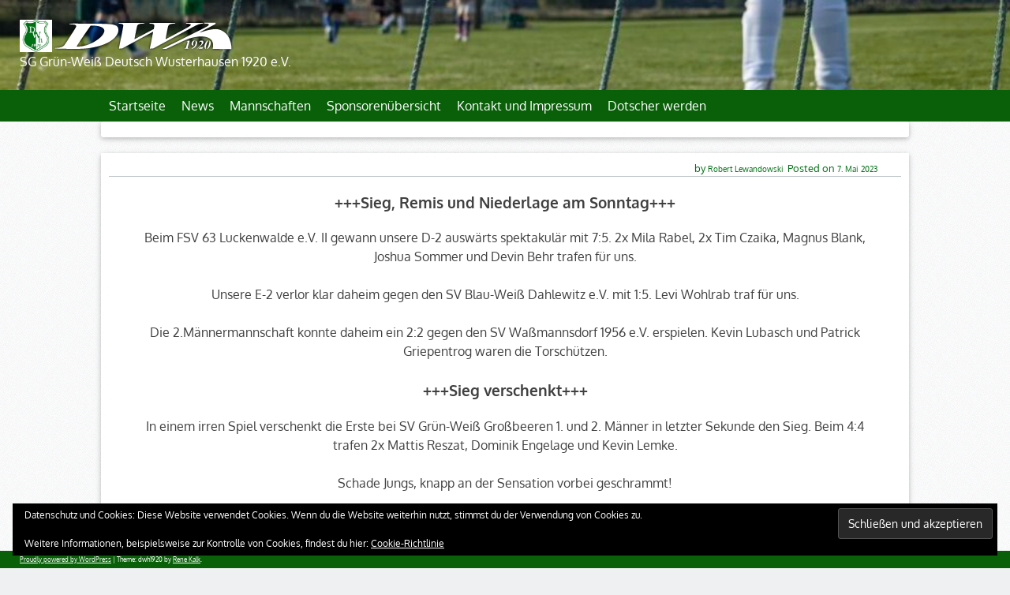

--- FILE ---
content_type: text/html; charset=UTF-8
request_url: https://dwh1920.de/8007-2/
body_size: 12064
content:
<!doctype html>
<html lang="de">
<head>
	<title>SG Grün-Weiß Deutsch Wusterhausen 1920 e.V. &#8211; Die offizielle Webseite</title>
<meta name='robots' content='max-image-preview:large' />
<link rel='dns-prefetch' href='//secure.gravatar.com' />
<link rel='dns-prefetch' href='//stats.wp.com' />
<link rel='dns-prefetch' href='//v0.wordpress.com' />
<link rel='dns-prefetch' href='//jetpack.wordpress.com' />
<link rel='dns-prefetch' href='//s0.wp.com' />
<link rel='dns-prefetch' href='//public-api.wordpress.com' />
<link rel='dns-prefetch' href='//0.gravatar.com' />
<link rel='dns-prefetch' href='//1.gravatar.com' />
<link rel='dns-prefetch' href='//2.gravatar.com' />
<link rel='preconnect' href='//i0.wp.com' />
<link rel='preconnect' href='//c0.wp.com' />
<link rel="alternate" type="application/rss+xml" title="SG Grün-Weiß Deutsch Wusterhausen 1920 e.V. - Die offizielle Webseite &raquo; Feed" href="https://dwh1920.de/feed/" />
<link rel="alternate" type="application/rss+xml" title="SG Grün-Weiß Deutsch Wusterhausen 1920 e.V. - Die offizielle Webseite &raquo; Kommentar-Feed" href="https://dwh1920.de/comments/feed/" />

        <meta charset="UTF-8">
        <meta name="description" content=" h3 style= text-align: center;  +++Sieg, Remis und Niederlage am Sonntag+++ /h3    p style= text-align: center;  Beim FSV 63 " />
        <meta name="keywords" content="Sport, Fussball, Koenigs Wusterhausen, Königs Wusterhausen KWh, Deutsch Wusterhausen, Dotsch, Dotscher, News, " />
        <meta name="author" content="Robert Lewandowski">
        <meta name="theme-color" content="#007014">
        <link rel="icon" type="image/png" href="https://dwh1920.de/wp-content/themes/dwh1920/images/icons/favicon-32x32.png" sizes="32x32"/>
        <meta name="msapplication-TileColor" content="#007014">
        <meta name="msapplication-config" content="https://dwh1920.de/wp-content/themes/dwh1920/images/icons/browserconfig.xml">
    <link rel="alternate" type="application/rss+xml" title="SG Grün-Weiß Deutsch Wusterhausen 1920 e.V. - Die offizielle Webseite &raquo; -Kommentar-Feed" href="https://dwh1920.de/8007-2/feed/" />
<link rel="alternate" title="oEmbed (JSON)" type="application/json+oembed" href="https://dwh1920.de/wp-json/oembed/1.0/embed?url=https%3A%2F%2Fdwh1920.de%2F8007-2%2F" />
<link rel="alternate" title="oEmbed (XML)" type="text/xml+oembed" href="https://dwh1920.de/wp-json/oembed/1.0/embed?url=https%3A%2F%2Fdwh1920.de%2F8007-2%2F&#038;format=xml" />
<link rel='stylesheet' id='all-css-9d505a10d7cce0a35816e2749820cc2d' href='https://dwh1920.de/wp-content/boost-cache/static/8b5f8d62d9.min.css' type='text/css' media='all' />
<style id='wp-img-auto-sizes-contain-inline-css'>
img:is([sizes=auto i],[sizes^="auto," i]){contain-intrinsic-size:3000px 1500px}
/*# sourceURL=wp-img-auto-sizes-contain-inline-css */
</style>
<style id='wp-emoji-styles-inline-css'>

	img.wp-smiley, img.emoji {
		display: inline !important;
		border: none !important;
		box-shadow: none !important;
		height: 1em !important;
		width: 1em !important;
		margin: 0 0.07em !important;
		vertical-align: -0.1em !important;
		background: none !important;
		padding: 0 !important;
	}
/*# sourceURL=wp-emoji-styles-inline-css */
</style>
<style id='wp-block-library-inline-css'>
:root{--wp-block-synced-color:#7a00df;--wp-block-synced-color--rgb:122,0,223;--wp-bound-block-color:var(--wp-block-synced-color);--wp-editor-canvas-background:#ddd;--wp-admin-theme-color:#007cba;--wp-admin-theme-color--rgb:0,124,186;--wp-admin-theme-color-darker-10:#006ba1;--wp-admin-theme-color-darker-10--rgb:0,107,160.5;--wp-admin-theme-color-darker-20:#005a87;--wp-admin-theme-color-darker-20--rgb:0,90,135;--wp-admin-border-width-focus:2px}@media (min-resolution:192dpi){:root{--wp-admin-border-width-focus:1.5px}}.wp-element-button{cursor:pointer}:root .has-very-light-gray-background-color{background-color:#eee}:root .has-very-dark-gray-background-color{background-color:#313131}:root .has-very-light-gray-color{color:#eee}:root .has-very-dark-gray-color{color:#313131}:root .has-vivid-green-cyan-to-vivid-cyan-blue-gradient-background{background:linear-gradient(135deg,#00d084,#0693e3)}:root .has-purple-crush-gradient-background{background:linear-gradient(135deg,#34e2e4,#4721fb 50%,#ab1dfe)}:root .has-hazy-dawn-gradient-background{background:linear-gradient(135deg,#faaca8,#dad0ec)}:root .has-subdued-olive-gradient-background{background:linear-gradient(135deg,#fafae1,#67a671)}:root .has-atomic-cream-gradient-background{background:linear-gradient(135deg,#fdd79a,#004a59)}:root .has-nightshade-gradient-background{background:linear-gradient(135deg,#330968,#31cdcf)}:root .has-midnight-gradient-background{background:linear-gradient(135deg,#020381,#2874fc)}:root{--wp--preset--font-size--normal:16px;--wp--preset--font-size--huge:42px}.has-regular-font-size{font-size:1em}.has-larger-font-size{font-size:2.625em}.has-normal-font-size{font-size:var(--wp--preset--font-size--normal)}.has-huge-font-size{font-size:var(--wp--preset--font-size--huge)}.has-text-align-center{text-align:center}.has-text-align-left{text-align:left}.has-text-align-right{text-align:right}.has-fit-text{white-space:nowrap!important}#end-resizable-editor-section{display:none}.aligncenter{clear:both}.items-justified-left{justify-content:flex-start}.items-justified-center{justify-content:center}.items-justified-right{justify-content:flex-end}.items-justified-space-between{justify-content:space-between}.screen-reader-text{border:0;clip-path:inset(50%);height:1px;margin:-1px;overflow:hidden;padding:0;position:absolute;width:1px;word-wrap:normal!important}.screen-reader-text:focus{background-color:#ddd;clip-path:none;color:#444;display:block;font-size:1em;height:auto;left:5px;line-height:normal;padding:15px 23px 14px;text-decoration:none;top:5px;width:auto;z-index:100000}html :where(.has-border-color){border-style:solid}html :where([style*=border-top-color]){border-top-style:solid}html :where([style*=border-right-color]){border-right-style:solid}html :where([style*=border-bottom-color]){border-bottom-style:solid}html :where([style*=border-left-color]){border-left-style:solid}html :where([style*=border-width]){border-style:solid}html :where([style*=border-top-width]){border-top-style:solid}html :where([style*=border-right-width]){border-right-style:solid}html :where([style*=border-bottom-width]){border-bottom-style:solid}html :where([style*=border-left-width]){border-left-style:solid}html :where(img[class*=wp-image-]){height:auto;max-width:100%}:where(figure){margin:0 0 1em}html :where(.is-position-sticky){--wp-admin--admin-bar--position-offset:var(--wp-admin--admin-bar--height,0px)}@media screen and (max-width:600px){html :where(.is-position-sticky){--wp-admin--admin-bar--position-offset:0px}}

/*# sourceURL=wp-block-library-inline-css */
</style><style id='global-styles-inline-css'>
:root{--wp--preset--aspect-ratio--square: 1;--wp--preset--aspect-ratio--4-3: 4/3;--wp--preset--aspect-ratio--3-4: 3/4;--wp--preset--aspect-ratio--3-2: 3/2;--wp--preset--aspect-ratio--2-3: 2/3;--wp--preset--aspect-ratio--16-9: 16/9;--wp--preset--aspect-ratio--9-16: 9/16;--wp--preset--color--black: #000000;--wp--preset--color--cyan-bluish-gray: #abb8c3;--wp--preset--color--white: #ffffff;--wp--preset--color--pale-pink: #f78da7;--wp--preset--color--vivid-red: #cf2e2e;--wp--preset--color--luminous-vivid-orange: #ff6900;--wp--preset--color--luminous-vivid-amber: #fcb900;--wp--preset--color--light-green-cyan: #7bdcb5;--wp--preset--color--vivid-green-cyan: #00d084;--wp--preset--color--pale-cyan-blue: #8ed1fc;--wp--preset--color--vivid-cyan-blue: #0693e3;--wp--preset--color--vivid-purple: #9b51e0;--wp--preset--gradient--vivid-cyan-blue-to-vivid-purple: linear-gradient(135deg,rgb(6,147,227) 0%,rgb(155,81,224) 100%);--wp--preset--gradient--light-green-cyan-to-vivid-green-cyan: linear-gradient(135deg,rgb(122,220,180) 0%,rgb(0,208,130) 100%);--wp--preset--gradient--luminous-vivid-amber-to-luminous-vivid-orange: linear-gradient(135deg,rgb(252,185,0) 0%,rgb(255,105,0) 100%);--wp--preset--gradient--luminous-vivid-orange-to-vivid-red: linear-gradient(135deg,rgb(255,105,0) 0%,rgb(207,46,46) 100%);--wp--preset--gradient--very-light-gray-to-cyan-bluish-gray: linear-gradient(135deg,rgb(238,238,238) 0%,rgb(169,184,195) 100%);--wp--preset--gradient--cool-to-warm-spectrum: linear-gradient(135deg,rgb(74,234,220) 0%,rgb(151,120,209) 20%,rgb(207,42,186) 40%,rgb(238,44,130) 60%,rgb(251,105,98) 80%,rgb(254,248,76) 100%);--wp--preset--gradient--blush-light-purple: linear-gradient(135deg,rgb(255,206,236) 0%,rgb(152,150,240) 100%);--wp--preset--gradient--blush-bordeaux: linear-gradient(135deg,rgb(254,205,165) 0%,rgb(254,45,45) 50%,rgb(107,0,62) 100%);--wp--preset--gradient--luminous-dusk: linear-gradient(135deg,rgb(255,203,112) 0%,rgb(199,81,192) 50%,rgb(65,88,208) 100%);--wp--preset--gradient--pale-ocean: linear-gradient(135deg,rgb(255,245,203) 0%,rgb(182,227,212) 50%,rgb(51,167,181) 100%);--wp--preset--gradient--electric-grass: linear-gradient(135deg,rgb(202,248,128) 0%,rgb(113,206,126) 100%);--wp--preset--gradient--midnight: linear-gradient(135deg,rgb(2,3,129) 0%,rgb(40,116,252) 100%);--wp--preset--font-size--small: 13px;--wp--preset--font-size--medium: 20px;--wp--preset--font-size--large: 36px;--wp--preset--font-size--x-large: 42px;--wp--preset--spacing--20: 0.44rem;--wp--preset--spacing--30: 0.67rem;--wp--preset--spacing--40: 1rem;--wp--preset--spacing--50: 1.5rem;--wp--preset--spacing--60: 2.25rem;--wp--preset--spacing--70: 3.38rem;--wp--preset--spacing--80: 5.06rem;--wp--preset--shadow--natural: 6px 6px 9px rgba(0, 0, 0, 0.2);--wp--preset--shadow--deep: 12px 12px 50px rgba(0, 0, 0, 0.4);--wp--preset--shadow--sharp: 6px 6px 0px rgba(0, 0, 0, 0.2);--wp--preset--shadow--outlined: 6px 6px 0px -3px rgb(255, 255, 255), 6px 6px rgb(0, 0, 0);--wp--preset--shadow--crisp: 6px 6px 0px rgb(0, 0, 0);}:where(.is-layout-flex){gap: 0.5em;}:where(.is-layout-grid){gap: 0.5em;}body .is-layout-flex{display: flex;}.is-layout-flex{flex-wrap: wrap;align-items: center;}.is-layout-flex > :is(*, div){margin: 0;}body .is-layout-grid{display: grid;}.is-layout-grid > :is(*, div){margin: 0;}:where(.wp-block-columns.is-layout-flex){gap: 2em;}:where(.wp-block-columns.is-layout-grid){gap: 2em;}:where(.wp-block-post-template.is-layout-flex){gap: 1.25em;}:where(.wp-block-post-template.is-layout-grid){gap: 1.25em;}.has-black-color{color: var(--wp--preset--color--black) !important;}.has-cyan-bluish-gray-color{color: var(--wp--preset--color--cyan-bluish-gray) !important;}.has-white-color{color: var(--wp--preset--color--white) !important;}.has-pale-pink-color{color: var(--wp--preset--color--pale-pink) !important;}.has-vivid-red-color{color: var(--wp--preset--color--vivid-red) !important;}.has-luminous-vivid-orange-color{color: var(--wp--preset--color--luminous-vivid-orange) !important;}.has-luminous-vivid-amber-color{color: var(--wp--preset--color--luminous-vivid-amber) !important;}.has-light-green-cyan-color{color: var(--wp--preset--color--light-green-cyan) !important;}.has-vivid-green-cyan-color{color: var(--wp--preset--color--vivid-green-cyan) !important;}.has-pale-cyan-blue-color{color: var(--wp--preset--color--pale-cyan-blue) !important;}.has-vivid-cyan-blue-color{color: var(--wp--preset--color--vivid-cyan-blue) !important;}.has-vivid-purple-color{color: var(--wp--preset--color--vivid-purple) !important;}.has-black-background-color{background-color: var(--wp--preset--color--black) !important;}.has-cyan-bluish-gray-background-color{background-color: var(--wp--preset--color--cyan-bluish-gray) !important;}.has-white-background-color{background-color: var(--wp--preset--color--white) !important;}.has-pale-pink-background-color{background-color: var(--wp--preset--color--pale-pink) !important;}.has-vivid-red-background-color{background-color: var(--wp--preset--color--vivid-red) !important;}.has-luminous-vivid-orange-background-color{background-color: var(--wp--preset--color--luminous-vivid-orange) !important;}.has-luminous-vivid-amber-background-color{background-color: var(--wp--preset--color--luminous-vivid-amber) !important;}.has-light-green-cyan-background-color{background-color: var(--wp--preset--color--light-green-cyan) !important;}.has-vivid-green-cyan-background-color{background-color: var(--wp--preset--color--vivid-green-cyan) !important;}.has-pale-cyan-blue-background-color{background-color: var(--wp--preset--color--pale-cyan-blue) !important;}.has-vivid-cyan-blue-background-color{background-color: var(--wp--preset--color--vivid-cyan-blue) !important;}.has-vivid-purple-background-color{background-color: var(--wp--preset--color--vivid-purple) !important;}.has-black-border-color{border-color: var(--wp--preset--color--black) !important;}.has-cyan-bluish-gray-border-color{border-color: var(--wp--preset--color--cyan-bluish-gray) !important;}.has-white-border-color{border-color: var(--wp--preset--color--white) !important;}.has-pale-pink-border-color{border-color: var(--wp--preset--color--pale-pink) !important;}.has-vivid-red-border-color{border-color: var(--wp--preset--color--vivid-red) !important;}.has-luminous-vivid-orange-border-color{border-color: var(--wp--preset--color--luminous-vivid-orange) !important;}.has-luminous-vivid-amber-border-color{border-color: var(--wp--preset--color--luminous-vivid-amber) !important;}.has-light-green-cyan-border-color{border-color: var(--wp--preset--color--light-green-cyan) !important;}.has-vivid-green-cyan-border-color{border-color: var(--wp--preset--color--vivid-green-cyan) !important;}.has-pale-cyan-blue-border-color{border-color: var(--wp--preset--color--pale-cyan-blue) !important;}.has-vivid-cyan-blue-border-color{border-color: var(--wp--preset--color--vivid-cyan-blue) !important;}.has-vivid-purple-border-color{border-color: var(--wp--preset--color--vivid-purple) !important;}.has-vivid-cyan-blue-to-vivid-purple-gradient-background{background: var(--wp--preset--gradient--vivid-cyan-blue-to-vivid-purple) !important;}.has-light-green-cyan-to-vivid-green-cyan-gradient-background{background: var(--wp--preset--gradient--light-green-cyan-to-vivid-green-cyan) !important;}.has-luminous-vivid-amber-to-luminous-vivid-orange-gradient-background{background: var(--wp--preset--gradient--luminous-vivid-amber-to-luminous-vivid-orange) !important;}.has-luminous-vivid-orange-to-vivid-red-gradient-background{background: var(--wp--preset--gradient--luminous-vivid-orange-to-vivid-red) !important;}.has-very-light-gray-to-cyan-bluish-gray-gradient-background{background: var(--wp--preset--gradient--very-light-gray-to-cyan-bluish-gray) !important;}.has-cool-to-warm-spectrum-gradient-background{background: var(--wp--preset--gradient--cool-to-warm-spectrum) !important;}.has-blush-light-purple-gradient-background{background: var(--wp--preset--gradient--blush-light-purple) !important;}.has-blush-bordeaux-gradient-background{background: var(--wp--preset--gradient--blush-bordeaux) !important;}.has-luminous-dusk-gradient-background{background: var(--wp--preset--gradient--luminous-dusk) !important;}.has-pale-ocean-gradient-background{background: var(--wp--preset--gradient--pale-ocean) !important;}.has-electric-grass-gradient-background{background: var(--wp--preset--gradient--electric-grass) !important;}.has-midnight-gradient-background{background: var(--wp--preset--gradient--midnight) !important;}.has-small-font-size{font-size: var(--wp--preset--font-size--small) !important;}.has-medium-font-size{font-size: var(--wp--preset--font-size--medium) !important;}.has-large-font-size{font-size: var(--wp--preset--font-size--large) !important;}.has-x-large-font-size{font-size: var(--wp--preset--font-size--x-large) !important;}
/*# sourceURL=global-styles-inline-css */
</style>

<style id='classic-theme-styles-inline-css'>
/*! This file is auto-generated */
.wp-block-button__link{color:#fff;background-color:#32373c;border-radius:9999px;box-shadow:none;text-decoration:none;padding:calc(.667em + 2px) calc(1.333em + 2px);font-size:1.125em}.wp-block-file__button{background:#32373c;color:#fff;text-decoration:none}
/*# sourceURL=/wp-includes/css/classic-themes.min.css */
</style>
<link rel='stylesheet' id='dashicons-css' href='https://dwh1920.de/wp-includes/css/dashicons.min.css?ver=6.9' media='all' />




<link rel="https://api.w.org/" href="https://dwh1920.de/wp-json/" /><link rel="alternate" title="JSON" type="application/json" href="https://dwh1920.de/wp-json/wp/v2/posts/8007" /><link rel="EditURI" type="application/rsd+xml" title="RSD" href="https://dwh1920.de/xmlrpc.php?rsd" />
<link rel="canonical" href="https://dwh1920.de/8007-2/" />
<link rel='shortlink' href='https://wp.me/p9Laj6-259' />
	<style>img#wpstats{display:none}</style>
		<link rel="pingback" href="https://dwh1920.de/xmlrpc.php"><style type="text/css">.recentcomments a{display:inline !important;padding:0 !important;margin:0 !important;}</style><link rel="amphtml" href="https://dwh1920.de/8007-2/amp/">
<!-- Jetpack Open Graph Tags -->
<meta property="og:type" content="article" />
<meta property="og:title" content=" " />
<meta property="og:url" content="https://dwh1920.de/8007-2/" />
<meta property="og:description" content="+++Sieg, Remis und Niederlage am Sonntag+++ Beim FSV 63 Luckenwalde e.V. II gewann unsere D-2 auswärts spektakulär mit 7:5. 2x Mila Rabel, 2x Tim Czaika, Magnus Blank, Joshua Sommer und Devin Behr …" />
<meta property="article:published_time" content="2023-05-07T20:20:29+00:00" />
<meta property="article:modified_time" content="2023-05-07T20:20:29+00:00" />
<meta property="og:site_name" content="SG Grün-Weiß Deutsch Wusterhausen 1920 e.V. - Die offizielle Webseite" />
<meta property="og:image" content="https://i0.wp.com/dwh1920.de/wp-content/uploads/2023/11/cropped-cropped-dwh.png?fit=512%2C512&#038;ssl=1" />
<meta property="og:image:width" content="512" />
<meta property="og:image:height" content="512" />
<meta property="og:image:alt" content="" />
<meta property="og:locale" content="de_DE" />
<meta name="twitter:text:title" content="SG Grün-Weiß Deutsch Wusterhausen 1920 e.V. - Die offizielle Webseite" />
<meta name="twitter:image" content="https://i0.wp.com/dwh1920.de/wp-content/uploads/2023/11/cropped-dwh.png?fit=240%2C240&amp;ssl=1" />
<meta name="twitter:card" content="summary" />

<!-- End Jetpack Open Graph Tags -->
<link rel="icon" href="https://i0.wp.com/dwh1920.de/wp-content/uploads/2023/11/cropped-dwh.png?fit=32%2C32&#038;ssl=1" sizes="32x32" />
<link rel="icon" href="https://i0.wp.com/dwh1920.de/wp-content/uploads/2023/11/cropped-dwh.png?fit=192%2C192&#038;ssl=1" sizes="192x192" />
<link rel="apple-touch-icon" href="https://i0.wp.com/dwh1920.de/wp-content/uploads/2023/11/cropped-dwh.png?fit=180%2C180&#038;ssl=1" />
<meta name="msapplication-TileImage" content="https://i0.wp.com/dwh1920.de/wp-content/uploads/2023/11/cropped-dwh.png?fit=270%2C270&#038;ssl=1" />
<link rel='stylesheet' id='all-css-be0147df089d0362549d76ac9b71bb9a' href='https://dwh1920.de/wp-content/boost-cache/static/5aa953b1e3.min.css' type='text/css' media='all' />
</head>

<body class="wp-singular post-template-default single single-post postid-8007 single-format-standard wp-custom-logo wp-theme-dwh1920">
<div id="page" class="site">
	<a class="skip-link screen-reader-text" href="#content">Skip to content</a>

	<header id="masthead" class="site-header" style="background-image: url('https://dwh1920.de/wp-content/uploads/2024/09/cropped-cropped-PXL_20240923_145700113.MP2_-scaled-1.jpg');background-size:cover;" >
		<div class="site-branding">
            <h1 class="site-title">
	            <a class="homelink" href="https://dwh1920.de/" rel="home"  style="line-height:512px;"  >
				
					<img src="https://i0.wp.com/dwh1920.de/wp-content/uploads/2023/11/cropped-cropped-dwh.png?fit=512%2C512&ssl=1"  width="41" height="50" alt="Logo" />
											<div class="bloginfo_name">
			            SG Grün-Weiß Deutsch Wusterhausen 1920 e.V. &#8211; Die offizielle Webseite		            </div>
	            </a>
            </h1>
			            <p class="site-description">SG Grün-Weiß Deutsch Wusterhausen 1920 e.V.</p>
            		</div><!-- .site-branding -->

		<nav id="site-navigation" class="main-navigation">
			<button class="menu-toggle" aria-controls="primary-menu" aria-expanded="false">|||</button>
			<div class="menu-hauptmenue-container"><ul id="primary-menu" class="menu"><li id="menu-item-32" class="menu-item menu-item-type-custom menu-item-object-custom menu-item-home menu-item-32"><a href="https://dwh1920.de/">Startseite</a></li>
<li id="menu-item-41" class="menu-item menu-item-type-taxonomy menu-item-object-category current-post-ancestor current-menu-parent current-post-parent menu-item-41"><a href="https://dwh1920.de/category/news/">News</a></li>
<li id="menu-item-34" class="menu-item menu-item-type-taxonomy menu-item-object-category menu-item-has-children menu-item-34"><a href="https://dwh1920.de/category/mannschaften/">Mannschaften</a>
<ul class="sub-menu">
	<li id="menu-item-7447" class="menu-item menu-item-type-taxonomy menu-item-object-category menu-item-7447"><a href="https://dwh1920.de/category/mannschaften/trainingszeiten/">Trainingszeiten</a></li>
	<li id="menu-item-35" class="menu-item menu-item-type-taxonomy menu-item-object-category menu-item-35"><a href="https://dwh1920.de/category/mannschaften/1-herren-kreisoberliga/">1. Herren Kreisoberliga</a></li>
	<li id="menu-item-36" class="menu-item menu-item-type-taxonomy menu-item-object-category menu-item-36"><a href="https://dwh1920.de/category/mannschaften/2-herren-2-kreisklasse/">2. Herren 1. Kreisklasse</a></li>
	<li id="menu-item-6358" class="menu-item menu-item-type-taxonomy menu-item-object-category menu-item-6358"><a href="https://dwh1920.de/category/mannschaften/frauen-spg-senzig-dwh/">Frauen</a></li>
	<li id="menu-item-37" class="menu-item menu-item-type-taxonomy menu-item-object-category menu-item-37"><a href="https://dwh1920.de/category/mannschaften/011mif6nms000000vtvg0001vtr8c1k7/">Altherren</a></li>
	<li id="menu-item-39" class="menu-item menu-item-type-taxonomy menu-item-object-category menu-item-39"><a href="https://dwh1920.de/category/mannschaften/d1-jugend/">C-Jungend</a></li>
	<li id="menu-item-1444" class="menu-item menu-item-type-taxonomy menu-item-object-category menu-item-1444"><a href="https://dwh1920.de/category/mannschaften/d2-jugend/">D1-Jugend</a></li>
	<li id="menu-item-2944" class="menu-item menu-item-type-taxonomy menu-item-object-category menu-item-2944"><a href="https://dwh1920.de/category/mannschaften/e1-jugend/">D2-Jugend</a></li>
	<li id="menu-item-40" class="menu-item menu-item-type-taxonomy menu-item-object-category menu-item-40"><a href="https://dwh1920.de/category/mannschaften/e2-jugend/">E1-Jugend</a></li>
	<li id="menu-item-7367" class="menu-item menu-item-type-taxonomy menu-item-object-category menu-item-7367"><a href="https://dwh1920.de/category/mannschaften/f1-jugend/">E2-Jugend</a></li>
	<li id="menu-item-6329" class="menu-item menu-item-type-taxonomy menu-item-object-category menu-item-6329"><a href="https://dwh1920.de/category/mannschaften/f2-jugend/">F-Jugend</a></li>
</ul>
</li>
<li id="menu-item-444" class="menu-item menu-item-type-taxonomy menu-item-object-category menu-item-has-children menu-item-444"><a href="https://dwh1920.de/category/sponsoren/">Sponsorenübersicht</a>
<ul class="sub-menu">
	<li id="menu-item-8522" class="menu-item menu-item-type-post_type menu-item-object-post menu-item-8522"><a href="https://dwh1920.de/prima-klima-reisen-2/">Prima Klima Reisen</a></li>
	<li id="menu-item-488" class="menu-item menu-item-type-post_type menu-item-object-post menu-item-488"><a href="https://dwh1920.de/berliner-flughaefen/">Berliner Flughäfen</a></li>
	<li id="menu-item-493" class="menu-item menu-item-type-post_type menu-item-object-post menu-item-493"><a href="https://dwh1920.de/u-blox/">u blox</a></li>
	<li id="menu-item-8516" class="menu-item menu-item-type-post_type menu-item-object-post menu-item-8516"><a href="https://dwh1920.de/lunorsys/">lunorsys GmbH</a></li>
	<li id="menu-item-497" class="menu-item menu-item-type-post_type menu-item-object-post menu-item-497"><a href="https://dwh1920.de/fernglas-kw/">Fernglas-KW</a></li>
	<li id="menu-item-8517" class="menu-item menu-item-type-post_type menu-item-object-post menu-item-8517"><a href="https://dwh1920.de/7379-2/">HGS Zaunhandel</a></li>
	<li id="menu-item-507" class="menu-item menu-item-type-post_type menu-item-object-post menu-item-507"><a href="https://dwh1920.de/adba-gmbh-bauen-mit-system/">ADBA GmbH – Bauen mit System</a></li>
	<li id="menu-item-504" class="menu-item menu-item-type-post_type menu-item-object-post menu-item-504"><a href="https://dwh1920.de/wo-bau-karl-wolfrum/">Wo-Bau Karl Wolfrum</a></li>
	<li id="menu-item-523" class="menu-item menu-item-type-post_type menu-item-object-post menu-item-523"><a href="https://dwh1920.de/druckbude/">Druckbude</a></li>
	<li id="menu-item-519" class="menu-item menu-item-type-post_type menu-item-object-post menu-item-519"><a href="https://dwh1920.de/family-sports/">Family Sports</a></li>
</ul>
</li>
<li id="menu-item-99" class="menu-item menu-item-type-post_type menu-item-object-page current-post-parent menu-item-99"><a href="https://dwh1920.de/kontakt/">Kontakt und Impressum</a></li>
<li id="menu-item-8671" class="menu-item menu-item-type-post_type menu-item-object-page menu-item-8671"><a href="https://dwh1920.de/dotscherwerden/">Dotscher werden</a></li>
</ul></div>		</nav><!-- #site-navigation -->
		
	</header><!-- #masthead -->
		<div id="sponsors">
			</div>
	
	<div id="content" class="site-content">

	<div id="primary" class="content-area">
		<main id="main" class="site-main">

		
<article id="post-8007" class="post-8007 post type-post status-publish format-standard hentry category-news">
	<header class="entry-header">
				<div class="entry-meta">
			<span class="social-media"></span><span class="posted-on">Posted on <a href="https://dwh1920.de/8007-2/" rel="bookmark"><time class="entry-date published updated" datetime="2023-05-07T22:20:29+02:00">7. Mai 2023</time></a></span><span class="byline"> by <span class="author vcard"><a class="url fn n" href="https://dwh1920.de/author/robert-lewandowski/">Robert Lewandowski</a></span></span>		</div><!-- .entry-meta -->
			</header><!-- .entry-header -->

	<div class="entry-content" >
		<h3 style="text-align: center;">+++Sieg, Remis und Niederlage am Sonntag+++</h3>
<p style="text-align: center;">Beim FSV 63 Luckenwalde e.V. II gewann unsere D-2 auswärts spektakulär mit 7:5. 2x Mila Rabel, 2x Tim Czaika, Magnus Blank, Joshua Sommer und Devin Behr trafen für uns.</p>
<p style="text-align: center;">Unsere E-2 verlor klar daheim gegen den SV Blau-Weiß Dahlewitz e.V. mit 1:5. Levi Wohlrab traf für uns.</p>
<p style="text-align: center;">Die 2.Männermannschaft konnte daheim ein 2:2 gegen den SV Waßmannsdorf 1956 e.V. erspielen. Kevin Lubasch und Patrick Griepentrog waren die Torschützen.</p>
<h3 style="text-align: center;">+++Sieg verschenkt+++</h3>
<p style="text-align: center;">In einem irren Spiel verschenkt die Erste bei SV Grün-Weiß Großbeeren 1. und 2. Männer in letzter Sekunde den Sieg. Beim 4:4 trafen 2x Mattis Reszat, Dominik Engelage und Kevin Lemke.</p>
<p style="text-align: center;">Schade Jungs, knapp an der Sensation vorbei geschrammt!</p>
<p style="text-align: center;">#nurderdwh💚🤍</p>
<div class="sharedaddy sd-sharing-enabled"><div class="robots-nocontent sd-block sd-social sd-social-icon sd-sharing"><h3 class="sd-title">Teilen mit:</h3><div class="sd-content"><ul><li class="share-facebook"><a rel="nofollow noopener noreferrer"
				data-shared="sharing-facebook-8007"
				class="share-facebook sd-button share-icon no-text"
				href="https://dwh1920.de/8007-2/?share=facebook"
				target="_blank"
				aria-labelledby="sharing-facebook-8007"
				>
				<span id="sharing-facebook-8007" hidden>Klick, um auf Facebook zu teilen (Wird in neuem Fenster geöffnet)</span>
				<span>Facebook</span>
			</a></li><li class="share-jetpack-whatsapp"><a rel="nofollow noopener noreferrer"
				data-shared="sharing-whatsapp-8007"
				class="share-jetpack-whatsapp sd-button share-icon no-text"
				href="https://dwh1920.de/8007-2/?share=jetpack-whatsapp"
				target="_blank"
				aria-labelledby="sharing-whatsapp-8007"
				>
				<span id="sharing-whatsapp-8007" hidden>Klicken, um auf WhatsApp zu teilen (Wird in neuem Fenster geöffnet)</span>
				<span>WhatsApp</span>
			</a></li><li class="share-twitter"><a rel="nofollow noopener noreferrer"
				data-shared="sharing-twitter-8007"
				class="share-twitter sd-button share-icon no-text"
				href="https://dwh1920.de/8007-2/?share=twitter"
				target="_blank"
				aria-labelledby="sharing-twitter-8007"
				>
				<span id="sharing-twitter-8007" hidden>Klicke, um auf X zu teilen (Wird in neuem Fenster geöffnet)</span>
				<span>X</span>
			</a></li><li class="share-telegram"><a rel="nofollow noopener noreferrer"
				data-shared="sharing-telegram-8007"
				class="share-telegram sd-button share-icon no-text"
				href="https://dwh1920.de/8007-2/?share=telegram"
				target="_blank"
				aria-labelledby="sharing-telegram-8007"
				>
				<span id="sharing-telegram-8007" hidden>Klicken, um auf Telegram zu teilen (Wird in neuem Fenster geöffnet)</span>
				<span>Telegram</span>
			</a></li><li class="share-email"><a rel="nofollow noopener noreferrer"
				data-shared="sharing-email-8007"
				class="share-email sd-button share-icon no-text"
				href="mailto:?subject=%5BGeteilter%20Beitrag%5D%20&#038;body=https%3A%2F%2Fdwh1920.de%2F8007-2%2F&#038;share=email"
				target="_blank"
				aria-labelledby="sharing-email-8007"
				data-email-share-error-title="Hast du deinen E-Mail-Anbieter eingerichtet?" data-email-share-error-text="Wenn du Probleme mit dem Teilen per E-Mail hast, ist die E-Mail möglicherweise nicht für deinen Browser eingerichtet. Du musst die neue E-Mail-Einrichtung möglicherweise selbst vornehmen." data-email-share-nonce="7ddf54e47d" data-email-share-track-url="https://dwh1920.de/8007-2/?share=email">
				<span id="sharing-email-8007" hidden>Klicken, um einem Freund einen Link per E-Mail zu senden (Wird in neuem Fenster geöffnet)</span>
				<span>E-Mail</span>
			</a></li><li class="share-end"></li></ul></div></div></div>
<div id='jp-relatedposts' class='jp-relatedposts' >
	<h3 class="jp-relatedposts-headline"><em>Ähnliche Beiträge</em></h3>
</div>	</div><!-- .entry-content -->
		<footer class="entry-footer">
		<span class="cat-links">Posted in <a href="https://dwh1920.de/category/news/" rel="category tag">News</a></span>	</footer><!-- .entry-footer -->
	</article><!-- #post-8007 -->

	<nav class="navigation post-navigation" aria-label="Beiträge">
		<h2 class="screen-reader-text">Beitrags-Navigation</h2>
		<div class="nav-links"><div class="nav-previous"><a href="https://dwh1920.de/8003-2/" rel="prev">Vorheriger Beitrag</a></div><div class="nav-next"><a href="https://dwh1920.de/8011-2/" rel="next">Nächster Beitrag</a></div></div>
	</nav>
<div id="comments" class="comments-area">

	
		<div id="respond" class="comment-respond">
			<h3 id="reply-title" class="comment-reply-title">Kommentar verfassen<small><a rel="nofollow" id="cancel-comment-reply-link" href="/8007-2/#respond" style="display:none;">Antwort abbrechen</a></small></h3>			<form id="commentform" class="comment-form">
				<iframe
					title="Kommentarformular"
					src="https://jetpack.wordpress.com/jetpack-comment/?blogid=144228064&#038;postid=8007&#038;comment_registration=0&#038;require_name_email=1&#038;stc_enabled=1&#038;stb_enabled=1&#038;show_avatars=1&#038;avatar_default=mystery&#038;greeting=Kommentar+verfassen&#038;jetpack_comments_nonce=9402b9cd62&#038;greeting_reply=Schreibe+eine+Antwort+zu+%25s&#038;color_scheme=light&#038;lang=de_DE&#038;jetpack_version=15.3.1&#038;iframe_unique_id=1&#038;show_cookie_consent=10&#038;has_cookie_consent=0&#038;is_current_user_subscribed=0&#038;token_key=%3Bnormal%3B&#038;sig=2c97d593e9dd9fbfacc02039c7d38b3b25e9aecc#parent=https%3A%2F%2Fdwh1920.de%2F8007-2%2F"
											name="jetpack_remote_comment"
						style="width:100%; height: 430px; border:0;"
										class="jetpack_remote_comment"
					id="jetpack_remote_comment"
					sandbox="allow-same-origin allow-top-navigation allow-scripts allow-forms allow-popups"
				>
									</iframe>
									<!--[if !IE]><!-->
					
					<!--<![endif]-->
							</form>
		</div>

		
		<input type="hidden" name="comment_parent" id="comment_parent" value="" />

		<p class="akismet_comment_form_privacy_notice">Diese Website verwendet Akismet, um Spam zu reduzieren. <a href="https://akismet.com/privacy/" target="_blank" rel="nofollow noopener">Erfahre, wie deine Kommentardaten verarbeitet werden.</a></p>
</div><!-- #comments -->

		</main><!-- #main -->
	</div><!-- #primary -->


	</div><!-- #content -->

	<footer id="colophon" class="site-footer">
		<section id="eu_cookie_law_widget-2" class="widget widget_eu_cookie_law_widget">
<div
	class="hide-on-time negative"
	data-hide-timeout="30"
	data-consent-expiration="180"
	id="eu-cookie-law"
>
	<form method="post" id="jetpack-eu-cookie-law-form">
		<input type="submit" value="Schließen und akzeptieren" class="accept" />
	</form>

	Datenschutz und Cookies: Diese Website verwendet Cookies. Wenn du die Website weiterhin nutzt, stimmst du der Verwendung von Cookies zu.<br />
<br />
Weitere Informationen, beispielsweise zur Kontrolle von Cookies, findest du hier:
		<a href="https://dwh1920.de/kontakt/datenschutzerklaerung/" rel="">
		Cookie-Richtlinie	</a>
</div>
</section>		<div class="site-info">
			<a href="https://wordpress.org/">Proudly powered by WordPress</a>
			<span class="sep"> | </span>
			Theme: dwh1920 by <a href="https://rene-kalk.de">Rene Kalk</a>.		</div><!-- .site-info -->
	</footer><!-- #colophon -->
</div><!-- #page -->



	
				












<script data-jetpack-boost="ignore" id="wp-emoji-settings" type="application/json">
{"baseUrl":"https://s.w.org/images/core/emoji/17.0.2/72x72/","ext":".png","svgUrl":"https://s.w.org/images/core/emoji/17.0.2/svg/","svgExt":".svg","source":{"concatemoji":"https://dwh1920.de/wp-includes/js/wp-emoji-release.min.js?ver=6.9"}}
</script>

		
		<script type="text/javascript">document.cookie = "dwh1920_sidebar_left=close";</script><script type="text/javascript" id="jetpack_related-posts-js-extra">
/* <![CDATA[ */
var related_posts_js_options = {"post_heading":"h4"};
//# sourceURL=jetpack_related-posts-js-extra
/* ]]> */
</script><script type="text/javascript" src="https://dwh1920.de/wp-content/plugins/jetpack/_inc/build/related-posts/related-posts.min.js?ver=20240116" id="jetpack_related-posts-js"></script><script type="text/javascript" src="https://dwh1920.de/wp-includes/js/jquery/jquery.min.js?ver=3.7.1" id="jquery-core-js"></script><script type="text/javascript" src="https://dwh1920.de/wp-includes/js/jquery/jquery-migrate.min.js?ver=3.4.1" id="jquery-migrate-js"></script><script>
						document.addEventListener('DOMContentLoaded', function () {
							var commentForms = document.getElementsByClassName('jetpack_remote_comment');
							for (var i = 0; i < commentForms.length; i++) {
								commentForms[i].allowTransparency = false;
								commentForms[i].scrolling = 'no';
							}
						});
					</script><script type="speculationrules">
{"prefetch":[{"source":"document","where":{"and":[{"href_matches":"/*"},{"not":{"href_matches":["/wp-*.php","/wp-admin/*","/wp-content/uploads/*","/wp-content/*","/wp-content/plugins/*","/wp-content/themes/dwh1920/*","/*\\?(.+)"]}},{"not":{"selector_matches":"a[rel~=\"nofollow\"]"}},{"not":{"selector_matches":".no-prefetch, .no-prefetch a"}}]},"eagerness":"conservative"}]}
</script><script type="text/javascript">
		window.WPCOM_sharing_counts = {"https:\/\/dwh1920.de\/8007-2\/":8007};
	</script><script type="text/javascript" id="thickbox-js-extra">
/* <![CDATA[ */
var thickboxL10n = {"next":"N\u00e4chste \u003E","prev":"\u003C Vorherige","image":"Bild","of":"von","close":"Schlie\u00dfen","noiframes":"Diese Funktion erfordert iframes. Du hast jedoch iframes deaktiviert oder dein Browser unterst\u00fctzt diese nicht.","loadingAnimation":"https://dwh1920.de/wp-includes/js/thickbox/loadingAnimation.gif"};
//# sourceURL=thickbox-js-extra
/* ]]> */
</script><script type="text/javascript" src="https://dwh1920.de/wp-includes/js/thickbox/thickbox.js?ver=3.1-20121105" id="thickbox-js"></script><script type="text/javascript" src="https://dwh1920.de/wp-content/themes/dwh1920/js/scripts.js?ver=20151215" id="dwh1920-main-scripts-js"></script><script type="text/javascript" src="https://dwh1920.de/wp-content/themes/dwh1920/js/navigation.js?ver=20151215" id="dwh1920-navigation-js"></script><script type="text/javascript" src="https://dwh1920.de/wp-content/themes/dwh1920/js/skip-link-focus-fix.js?ver=20151215" id="dwh1920-skip-link-focus-fix-js"></script><script type="text/javascript" src="https://dwh1920.de/wp-includes/js/comment-reply.min.js?ver=6.9" id="comment-reply-js" async="async" data-wp-strategy="async" fetchpriority="low"></script><script type="text/javascript" id="jetpack-stats-js-before">
/* <![CDATA[ */
_stq = window._stq || [];
_stq.push([ "view", JSON.parse("{\"v\":\"ext\",\"blog\":\"144228064\",\"post\":\"8007\",\"tz\":\"1\",\"srv\":\"dwh1920.de\",\"j\":\"1:15.3.1\"}") ]);
_stq.push([ "clickTrackerInit", "144228064", "8007" ]);
//# sourceURL=jetpack-stats-js-before
/* ]]> */
</script><script type="text/javascript" src="https://stats.wp.com/e-202552.js" id="jetpack-stats-js" defer="defer" data-wp-strategy="defer"></script><script defer type="text/javascript" src="https://dwh1920.de/wp-content/plugins/akismet/_inc/akismet-frontend.js?ver=1762972030" id="akismet-frontend-js"></script><script type="text/javascript" src="https://dwh1920.de/wp-content/plugins/jetpack/_inc/build/widgets/eu-cookie-law/eu-cookie-law.min.js?ver=20180522" id="eu-cookie-law-script-js"></script><script type="text/javascript" id="sharing-js-js-extra">
/* <![CDATA[ */
var sharing_js_options = {"lang":"de","counts":"1","is_stats_active":"1"};
//# sourceURL=sharing-js-js-extra
/* ]]> */
</script><script type="text/javascript" src="https://dwh1920.de/wp-content/plugins/jetpack/_inc/build/sharedaddy/sharing.min.js?ver=15.3.1" id="sharing-js-js"></script><script type="text/javascript" id="sharing-js-js-after">
/* <![CDATA[ */
var windowOpen;
			( function () {
				function matches( el, sel ) {
					return !! (
						el.matches && el.matches( sel ) ||
						el.msMatchesSelector && el.msMatchesSelector( sel )
					);
				}

				document.body.addEventListener( 'click', function ( event ) {
					if ( ! event.target ) {
						return;
					}

					var el;
					if ( matches( event.target, 'a.share-facebook' ) ) {
						el = event.target;
					} else if ( event.target.parentNode && matches( event.target.parentNode, 'a.share-facebook' ) ) {
						el = event.target.parentNode;
					}

					if ( el ) {
						event.preventDefault();

						// If there's another sharing window open, close it.
						if ( typeof windowOpen !== 'undefined' ) {
							windowOpen.close();
						}
						windowOpen = window.open( el.getAttribute( 'href' ), 'wpcomfacebook', 'menubar=1,resizable=1,width=600,height=400' );
						return false;
					}
				} );
			} )();
var windowOpen;
			( function () {
				function matches( el, sel ) {
					return !! (
						el.matches && el.matches( sel ) ||
						el.msMatchesSelector && el.msMatchesSelector( sel )
					);
				}

				document.body.addEventListener( 'click', function ( event ) {
					if ( ! event.target ) {
						return;
					}

					var el;
					if ( matches( event.target, 'a.share-twitter' ) ) {
						el = event.target;
					} else if ( event.target.parentNode && matches( event.target.parentNode, 'a.share-twitter' ) ) {
						el = event.target.parentNode;
					}

					if ( el ) {
						event.preventDefault();

						// If there's another sharing window open, close it.
						if ( typeof windowOpen !== 'undefined' ) {
							windowOpen.close();
						}
						windowOpen = window.open( el.getAttribute( 'href' ), 'wpcomtwitter', 'menubar=1,resizable=1,width=600,height=350' );
						return false;
					}
				} );
			} )();
var windowOpen;
			( function () {
				function matches( el, sel ) {
					return !! (
						el.matches && el.matches( sel ) ||
						el.msMatchesSelector && el.msMatchesSelector( sel )
					);
				}

				document.body.addEventListener( 'click', function ( event ) {
					if ( ! event.target ) {
						return;
					}

					var el;
					if ( matches( event.target, 'a.share-telegram' ) ) {
						el = event.target;
					} else if ( event.target.parentNode && matches( event.target.parentNode, 'a.share-telegram' ) ) {
						el = event.target.parentNode;
					}

					if ( el ) {
						event.preventDefault();

						// If there's another sharing window open, close it.
						if ( typeof windowOpen !== 'undefined' ) {
							windowOpen.close();
						}
						windowOpen = window.open( el.getAttribute( 'href' ), 'wpcomtelegram', 'menubar=1,resizable=1,width=450,height=450' );
						return false;
					}
				} );
			} )();
//# sourceURL=sharing-js-js-after
/* ]]> */
</script><script type="module">
/* <![CDATA[ */
/*! This file is auto-generated */
const a=JSON.parse(document.getElementById("wp-emoji-settings").textContent),o=(window._wpemojiSettings=a,"wpEmojiSettingsSupports"),s=["flag","emoji"];function i(e){try{var t={supportTests:e,timestamp:(new Date).valueOf()};sessionStorage.setItem(o,JSON.stringify(t))}catch(e){}}function c(e,t,n){e.clearRect(0,0,e.canvas.width,e.canvas.height),e.fillText(t,0,0);t=new Uint32Array(e.getImageData(0,0,e.canvas.width,e.canvas.height).data);e.clearRect(0,0,e.canvas.width,e.canvas.height),e.fillText(n,0,0);const a=new Uint32Array(e.getImageData(0,0,e.canvas.width,e.canvas.height).data);return t.every((e,t)=>e===a[t])}function p(e,t){e.clearRect(0,0,e.canvas.width,e.canvas.height),e.fillText(t,0,0);var n=e.getImageData(16,16,1,1);for(let e=0;e<n.data.length;e++)if(0!==n.data[e])return!1;return!0}function u(e,t,n,a){switch(t){case"flag":return n(e,"\ud83c\udff3\ufe0f\u200d\u26a7\ufe0f","\ud83c\udff3\ufe0f\u200b\u26a7\ufe0f")?!1:!n(e,"\ud83c\udde8\ud83c\uddf6","\ud83c\udde8\u200b\ud83c\uddf6")&&!n(e,"\ud83c\udff4\udb40\udc67\udb40\udc62\udb40\udc65\udb40\udc6e\udb40\udc67\udb40\udc7f","\ud83c\udff4\u200b\udb40\udc67\u200b\udb40\udc62\u200b\udb40\udc65\u200b\udb40\udc6e\u200b\udb40\udc67\u200b\udb40\udc7f");case"emoji":return!a(e,"\ud83e\u1fac8")}return!1}function f(e,t,n,a){let r;const o=(r="undefined"!=typeof WorkerGlobalScope&&self instanceof WorkerGlobalScope?new OffscreenCanvas(300,150):document.createElement("canvas")).getContext("2d",{willReadFrequently:!0}),s=(o.textBaseline="top",o.font="600 32px Arial",{});return e.forEach(e=>{s[e]=t(o,e,n,a)}),s}function r(e){var t=document.createElement("script");t.src=e,t.defer=!0,document.head.appendChild(t)}a.supports={everything:!0,everythingExceptFlag:!0},new Promise(t=>{let n=function(){try{var e=JSON.parse(sessionStorage.getItem(o));if("object"==typeof e&&"number"==typeof e.timestamp&&(new Date).valueOf()<e.timestamp+604800&&"object"==typeof e.supportTests)return e.supportTests}catch(e){}return null}();if(!n){if("undefined"!=typeof Worker&&"undefined"!=typeof OffscreenCanvas&&"undefined"!=typeof URL&&URL.createObjectURL&&"undefined"!=typeof Blob)try{var e="postMessage("+f.toString()+"("+[JSON.stringify(s),u.toString(),c.toString(),p.toString()].join(",")+"));",a=new Blob([e],{type:"text/javascript"});const r=new Worker(URL.createObjectURL(a),{name:"wpTestEmojiSupports"});return void(r.onmessage=e=>{i(n=e.data),r.terminate(),t(n)})}catch(e){}i(n=f(s,u,c,p))}t(n)}).then(e=>{for(const n in e)a.supports[n]=e[n],a.supports.everything=a.supports.everything&&a.supports[n],"flag"!==n&&(a.supports.everythingExceptFlag=a.supports.everythingExceptFlag&&a.supports[n]);var t;a.supports.everythingExceptFlag=a.supports.everythingExceptFlag&&!a.supports.flag,a.supports.everything||((t=a.source||{}).concatemoji?r(t.concatemoji):t.wpemoji&&t.twemoji&&(r(t.twemoji),r(t.wpemoji)))});
//# sourceURL=https://dwh1920.de/wp-includes/js/wp-emoji-loader.min.js
/* ]]> */
</script><script type="text/javascript">
			(function () {
				const iframe = document.getElementById( 'jetpack_remote_comment' );
								const watchReply = function() {
					// Check addComment._Jetpack_moveForm to make sure we don't monkey-patch twice.
					if ( 'undefined' !== typeof addComment && ! addComment._Jetpack_moveForm ) {
						// Cache the Core function.
						addComment._Jetpack_moveForm = addComment.moveForm;
						const commentParent = document.getElementById( 'comment_parent' );
						const cancel = document.getElementById( 'cancel-comment-reply-link' );

						function tellFrameNewParent ( commentParentValue ) {
							const url = new URL( iframe.src );
							if ( commentParentValue ) {
								url.searchParams.set( 'replytocom', commentParentValue )
							} else {
								url.searchParams.delete( 'replytocom' );
							}
							if( iframe.src !== url.href ) {
								iframe.src = url.href;
							}
						};

						cancel.addEventListener( 'click', function () {
							tellFrameNewParent( false );
						} );

						addComment.moveForm = function ( _, parentId ) {
							tellFrameNewParent( parentId );
							return addComment._Jetpack_moveForm.apply( null, arguments );
						};
					}
				}
				document.addEventListener( 'DOMContentLoaded', watchReply );
				// In WP 6.4+, the script is loaded asynchronously, so we need to wait for it to load before we monkey-patch the functions it introduces.
				document.querySelector('#comment-reply-js')?.addEventListener( 'load', watchReply );

								
				const commentIframes = document.getElementsByClassName('jetpack_remote_comment');

				window.addEventListener('message', function(event) {
					if (event.origin !== 'https://jetpack.wordpress.com') {
						return;
					}

					if (!event?.data?.iframeUniqueId && !event?.data?.height) {
						return;
					}

					const eventDataUniqueId = event.data.iframeUniqueId;

					// Change height for the matching comment iframe
					for (let i = 0; i < commentIframes.length; i++) {
						const iframe = commentIframes[i];
						const url = new URL(iframe.src);
						const iframeUniqueIdParam = url.searchParams.get('iframe_unique_id');
						if (iframeUniqueIdParam == event.data.iframeUniqueId) {
							iframe.style.height = event.data.height + 'px';
							return;
						}
					}
				});
			})();
		</script></body>
</html>


--- FILE ---
content_type: image/svg+xml
request_url: https://dwh1920.de/wp-content/themes/dwh1920/images/font_weiss_schatten.svg
body_size: 16439
content:
<?xml version="1.0" encoding="UTF-8" standalone="no"?>
<!-- Created with Inkscape (http://www.inkscape.org/) -->

<svg
   xmlns:dc="http://purl.org/dc/elements/1.1/"
   xmlns:cc="http://creativecommons.org/ns#"
   xmlns:rdf="http://www.w3.org/1999/02/22-rdf-syntax-ns#"
   xmlns:svg="http://www.w3.org/2000/svg"
   xmlns="http://www.w3.org/2000/svg"
   xmlns:sodipodi="http://sodipodi.sourceforge.net/DTD/sodipodi-0.dtd"
   xmlns:inkscape="http://www.inkscape.org/namespaces/inkscape"
   width="61.037102mm"
   height="10.847917mm"
   viewBox="0 0 61.0371 10.847916"
   version="1.1"
   id="svg8"
   inkscape:version="0.92.2 (5c3e80d, 2017-08-06)"
   sodipodi:docname="font_weiss_schatten.svg">
  <defs
     id="defs2">
    <filter
       inkscape:collect="always"
       style="color-interpolation-filters:sRGB"
       id="filter1500-3"
       x="-0.016566932"
       width="1.0331339"
       y="-0.11009284"
       height="1.2201858">
      <feGaussianBlur
         inkscape:collect="always"
         stdDeviation="1.7477239"
         id="feGaussianBlur1502-6" />
    </filter>
  </defs>
  <sodipodi:namedview
     id="base"
     pagecolor="#ffffff"
     bordercolor="#666666"
     borderopacity="1.0"
     inkscape:pageopacity="0.0"
     inkscape:pageshadow="2"
     inkscape:zoom="3.959798"
     inkscape:cx="149.52142"
     inkscape:cy="30.139655"
     inkscape:document-units="mm"
     inkscape:current-layer="layer2"
     showgrid="false"
     fit-margin-top="0"
     fit-margin-left="0"
     fit-margin-right="0"
     fit-margin-bottom="0"
     inkscape:window-width="1366"
     inkscape:window-height="707"
     inkscape:window-x="0"
     inkscape:window-y="0"
     inkscape:window-maximized="1" />
  <metadata
     id="metadata5">
    <rdf:RDF>
      <cc:Work
         rdf:about="">
        <dc:format>image/svg+xml</dc:format>
        <dc:type
           rdf:resource="http://purl.org/dc/dcmitype/StillImage" />
        <dc:title></dc:title>
      </cc:Work>
    </rdf:RDF>
  </metadata>
  <g
     inkscape:groupmode="layer"
     id="layer2"
     inkscape:label="Ebene 2"
     transform="translate(-3.2958467e-6,-35.641136)">
    <g
       id="g63"
       transform="matrix(0.23334333,0,0,0.23334333,2.5266266e-6,35.641136)">
      <path
         style="display:inline;fill:#000000;fill-opacity:1;stroke-width:0.26458335;filter:url(#filter1500-3)"
         d="m 240.30034,42.096219 -9.80545,-0.0726 0.3361,-1.91506 c 1.41883,-8.084443 -1.95653,-13.378179 -9.74666,-15.286118 -2.90531,-0.71156 -8.10101,-0.954149 -11.48319,-0.536152 -8.82973,1.09125 -15.11638,3.099842 -25.50888,8.15011 -3.1287,1.5204 -9.05967,4.30093 -13.17994,6.17896 l -7.4914,3.41459 h -2.80801 -2.808 L 179.3491,31.354617 C 224.37132,9.0457142 224.83809,8.7983492 224.83809,7.2474651 c 0,-1.227047 -0.86338,-1.589994 -4.01489,-1.687783 -2.44065,-0.07573 -2.87844,-0.152856 -2.75112,-0.48466 0.0833,-0.217029 0.15143,-0.503922 0.15143,-0.637541 0,-0.142412 3.46053,-0.242944 8.36268,-0.242944 7.51697,0 8.34644,0.04232 8.20208,0.418514 -0.0883,0.230184 -0.1606,0.702244 -0.1606,1.049022 0,0.558894 -0.77382,1.021262 -6.81302,4.0708321 -9.27559,4.6838328 -18.28912,9.6836478 -15.54427,8.6224258 1.64583,-0.636315 9.4251,-2.880742 11.95593,-3.44945 9.35281,-2.101695 13.95748,-1.945937 19.2649,0.651658 4.79172,2.345193 8.14898,5.742291 10.6039,10.729706 2.05536,4.175668 3.28673,9.623694 3.28673,14.541654 v 1.46564 l -3.63802,-0.0628 c -2.00091,-0.0345 -8.05048,-0.0955 -13.44348,-0.13546 z M 15.296995,41.713439 c -6.03421,-0.13143 -11.02204,-0.2897 -11.08406,-0.35172 -0.062,-0.062 0.0379,-0.29423 0.22192,-0.51603 0.23285,-0.28056 0.82799,-0.40383 1.95594,-0.40514 4.84726,-0.006 9.01065,-1.35692 10.94253,-3.55166 1.22304,-1.38944 15.96745,-24.161626 16.72437,-25.83015 0.9026,-1.9896568 0.68224,-2.8062579 -0.99102,-3.6723749 -0.33547,-0.173648 -2.38106,-0.45029 -4.54576,-0.61476 -3.75884,-0.28559 -3.92356,-0.321923 -3.66338,-0.808067 0.26674,-0.498408 0.8033,-0.506097 25.71242,-0.368466 29.10866,0.160835 33.83405,0.407608 39.38596,2.056841 3.79611,1.1276611 5.41974,3.5559799 5.1733,7.7372739 -0.15453,2.622023 -0.82631,4.486096 -2.56464,7.116409 -5.20035,7.86883 -16.93558,14.010174 -32.6942,17.109704 -11.62645,2.28679 -19.30866,2.6484 -44.57338,2.09814 z m 30.00049,-4.03825 c 16.42732,-3.74586 32.15889,-16.344238 29.40695,-23.550091 -1.36256,-3.567799 -7.80083,-5.6960599 -17.2343,-5.6970359 l -2.13565,-2.22e-4 -5.18028,7.4744799 c -8.46585,12.215116 -14.08488,20.751169 -14.6542,22.261649 -0.18013,0.47791 -0.0396,0.49381 3.22748,0.36506 2.35339,-0.0927 4.39685,-0.3583 6.57,-0.85384 z m 176.894775,3.93939 c 0,-0.20812 0.16393,-0.37841 0.36429,-0.37841 0.44416,0 1.1606,-1.65255 2.23676,-5.15937 1.00679,-3.28073 1.26136,-4.782191 0.88725,-5.232961 -0.16622,-0.200279 -0.18976,-0.491959 -0.057,-0.7067 0.3583,-0.579752 1.78088,1.013354 2.01386,2.255281 0.41353,2.20429 -1.03043,6.45505 -2.76964,8.15334 -1.10648,1.08046 -2.67548,1.70725 -2.67548,1.06882 z M 95.809675,41.368469 c 0.0522,-0.14552 1.56987,-7.60288 3.37252,-16.571903 2.640645,-13.138416 3.226685,-16.4519569 3.015785,-17.0516449 -0.40756,-1.158907 -1.65593,-1.710147 -4.617125,-2.03878 -2.51989,-0.279656 -2.62101,-0.314905 -2.20909,-0.770061 0.40815,-0.451005 1.44782,-0.47699 19.084795,-0.47699 18.16734,0 18.64153,0.01281 18.20783,0.49205 -0.36305,0.401166 -0.96928,0.518087 -3.28216,0.63302 -4.12453,0.204958 -6.1633,1.075187 -7.19401,3.0706941 -0.32853,0.636048 -4.04155,19.1114238 -3.87444,19.2785428 0.0505,0.05045 6.28666,-3.207745 13.85824,-7.240423 l 13.76651,-7.332145 0.42394,-2.135766 c 0.5462,-2.7516719 0.53467,-3.6729649 -0.0526,-4.2044569 -0.7735,-0.700004 -2.53327,-1.197559 -4.92071,-1.391275 -2.09838,-0.170262 -2.21793,-0.212161 -1.92833,-0.675878 0.29677,-0.475199 1.03484,-0.494363 19.03981,-0.494363 18.13045,0 18.7227,0.01567 18.4696,0.488582 -0.21619,0.403974 -0.71212,0.518113 -2.86384,0.659124 -4.68383,0.306949 -6.79829,1.3756 -7.56937,3.8255691 -0.49828,1.5831598 -3.72321,18.2864598 -3.56177,18.4479008 0.10824,0.108239 23.39279,-12.279066 29.98056,-15.94956 4.91561,-2.7388198 6.48474,-4.0128579 6.11833,-4.9677129 -0.1949,-0.507896 -2.53326,-1.112631 -5.11197,-1.322034 -2.04575,-0.166123 -2.15085,-0.204599 -1.85459,-0.678985 0.30131,-0.482477 0.81618,-0.502884 12.68807,-0.502884 12.02299,0 12.36525,0.01404 12.06489,0.49499 -0.23206,0.371583 -0.87576,0.573836 -2.58193,0.811251 -2.88894,0.401997 -5.40787,1.247421 -8.82451,2.9617501 -1.48979,0.747517 -15.68652,8.3972358 -31.54829,16.9993758 l -28.83959,15.640252 -2.43633,0.13317 c -2.33421,0.12759 -2.4311,0.11099 -2.3113,-0.396 0.52529,-2.22302 4.82564,-23.822683 4.75667,-23.891655 -0.0484,-0.0484 -10.13042,5.366958 -22.40449,12.034123 l -22.31649,12.122122 -2.319795,0.13229 c -1.4888,0.0849 -2.28576,0.0375 -2.2248,-0.13229 z m 94.103415,0.13229 c 0,-0.14552 0.29882,-0.26459 0.66405,-0.26459 0.36522,0 0.87124,-0.24103 1.12448,-0.53563 0.25323,-0.2946 1.02662,-2.39498 1.71863,-4.66752 1.34655,-4.422048 1.34473,-4.851012 -0.0206,-4.851012 -1.1977,0 -0.27085,-0.45701 1.8856,-0.929751 1.13567,-0.248968 2.11712,-0.400413 2.18099,-0.336545 0.0639,0.06387 -0.59833,2.474988 -1.47155,5.358048 -1.64643,5.43592 -1.68995,5.96241 -0.49296,5.96241 0.27323,0 0.49678,0.11907 0.49678,0.26459 0,0.16105 -1.19063,0.26458 -3.04271,0.26458 -1.85209,0 -3.04271,-0.10353 -3.04271,-0.26458 z m 10.05417,0.16913 c 0,-0.0525 0.77348,-0.59567 1.71886,-1.20706 2.82073,-1.8242 4.11924,-4.001 4.31198,-7.2285 0.0825,-1.382106 0.0178,-2.174671 -0.1989,-2.435806 -0.53695,-0.646989 -0.072,-0.984536 0.76198,-0.553242 0.82904,0.428713 1.60816,1.838579 1.60816,2.910068 0,3.30213 -2.54514,6.88201 -5.74362,8.07871 -1.27897,0.47852 -2.45846,0.68762 -2.45846,0.43583 z m 8.46666,-0.1085 c 0,-0.11218 1.08525,-1.27304 2.41167,-2.57969 2.91693,-2.87347 3.93833,-4.3569 3.93833,-5.71982 0,-1.754818 -1.67704,-2.373676 -3.12675,-1.15383 -0.43235,0.3638 -0.84706,0.66146 -0.92157,0.66146 -0.37609,0 0.23387,-1.104082 1.04346,-1.888772 0.83538,-0.809681 1.06054,-0.889355 2.5133,-0.889355 1.42035,0 1.66589,0.08158 2.23426,0.742357 0.81492,0.947397 0.83252,2.28006 0.0486,3.67494 -0.49723,0.88471 -7.53023,7.35666 -7.9944,7.35666 -0.0808,0 -0.14685,-0.0918 -0.14685,-0.20395 z m 2.81062,-0.85438 c 1.16972,-0.96661 1.4141,-1.05834 2.81956,-1.05834 1.32578,0 1.62904,-0.0973 2.19029,-0.70292 0.3583,-0.38661 0.69855,-0.6545 0.75611,-0.59532 0.0576,0.0592 -0.23393,0.85176 -0.64776,1.76127 l -0.75243,1.65364 h -2.82325 -2.82326 z m 8.33161,0.50012 c -0.79651,-0.85496 -1.15414,-2.7528 -0.83401,-4.42591 0.61197,-3.19839 3.24759,-6.922129 4.89941,-6.922129 0.78576,0 0.88866,0.423275 0.15919,0.654799 -0.54792,0.173903 -1.64441,2.89977 -2.61022,6.48895 -0.81285,3.02078 -0.88203,3.63469 -0.45741,4.05931 0.20659,0.20659 0.30191,0.44932 0.21182,0.5394 -0.31458,0.31459 -0.8527,0.15952 -1.36878,-0.39442 z m -18.99608,-4.90285 c -0.50707,-0.7739 -0.54076,-2.28201 -0.082,-3.67201 0.36703,-1.112114 2.05248,-2.659281 3.16256,-2.903094 1.14418,-0.251304 1.32587,0.03442 0.46861,0.736936 -0.85264,0.698735 -1.39211,1.949018 -1.64089,3.802928 -0.15633,1.16494 -0.10498,1.44573 0.34706,1.89777 0.44614,0.44614 0.46722,0.55483 0.13248,0.68328 -0.96182,0.36909 -1.93393,0.14688 -2.3878,-0.54581 z"
         id="path1004-7"
         inkscape:connector-curvature="0" />
      <g
         id="g57">
        <g
           transform="translate(10.91773,-49.111424)"
           style="display:inline"
           id="g13-5">
          <path
             inkscape:connector-curvature="0"
             id="path907-3"
             d="m 229.38261,91.207643 -9.80545,-0.0726 0.3361,-1.91506 c 1.41883,-8.084443 -1.95653,-13.378179 -9.74666,-15.286118 -2.90531,-0.71156 -8.10101,-0.954149 -11.48319,-0.536152 -8.82973,1.09125 -15.11638,3.099842 -25.50888,8.15011 -3.1287,1.5204 -9.05967,4.30093 -13.17994,6.17896 l -7.4914,3.41459 h -2.80801 -2.808 l 21.54419,-10.675332 c 45.02222,-22.308903 45.48899,-22.556268 45.48899,-24.107152 0,-1.227047 -0.86338,-1.589994 -4.01489,-1.687783 -2.44065,-0.07573 -2.87844,-0.152856 -2.75112,-0.48466 0.0833,-0.217029 0.15143,-0.503922 0.15143,-0.637541 0,-0.142412 3.46053,-0.242944 8.36268,-0.242944 7.51697,0 8.34644,0.04232 8.20208,0.418514 -0.0883,0.230184 -0.1606,0.702244 -0.1606,1.049022 0,0.558894 -0.77382,1.021262 -6.81302,4.070832 -9.27559,4.683833 -18.28912,9.683648 -15.54427,8.622426 1.64583,-0.636315 9.4251,-2.880742 11.95593,-3.44945 9.35281,-2.101695 13.95748,-1.945937 19.2649,0.651658 4.79172,2.345193 8.14898,5.742291 10.6039,10.729706 2.05536,4.175668 3.28673,9.623694 3.28673,14.541654 v 1.46564 l -3.63802,-0.0628 c -2.00091,-0.0345 -8.05048,-0.0955 -13.44348,-0.13546 z M 4.3792675,90.824863 c -6.034213,-0.13143 -11.022039,-0.2897 -11.084058,-0.35172 -0.06202,-0.062 0.03785,-0.29423 0.221923,-0.51603 0.232848,-0.28056 0.827985,-0.40383 1.955933,-0.40514 4.84725901,-0.006 9.010649,-1.35692 10.942537,-3.55166 1.223034,-1.38944 15.9674475,-24.161626 16.7243675,-25.83015 0.902602,-1.989657 0.682236,-2.806258 -0.991019,-3.672375 -0.335473,-0.173648 -2.381064,-0.45029 -4.545761,-0.61476 -3.758845,-0.28559 -3.923561,-0.321923 -3.663385,-0.808067 0.266741,-0.498408 0.803305,-0.506097 25.712427,-0.368466 29.108658,0.160835 33.834048,0.407608 39.385958,2.056841 3.79611,1.127661 5.41974,3.55598 5.1733,7.737274 -0.15453,2.622023 -0.82631,4.486096 -2.56464,7.116409 -5.20035,7.86883 -16.93558,14.010174 -32.694202,17.109704 -11.626453,2.28679 -19.308664,2.6484 -44.5733805,2.09814 z M 34.379761,86.786613 C 50.807076,83.040753 66.53865,70.442375 63.78671,63.236522 62.42415,59.668723 55.98588,57.540462 46.552412,57.539486 l -2.135651,-2.22e-4 -5.180285,7.47448 C 30.77063,77.22886 25.151594,85.764913 24.582279,87.275393 c -0.180131,0.47791 -0.0396,0.49381 3.227478,0.36506 2.353395,-0.0927 4.396854,-0.3583 6.570004,-0.85384 z m 176.894769,3.93939 c 0,-0.20812 0.16393,-0.37841 0.36429,-0.37841 0.44416,0 1.1606,-1.65255 2.23676,-5.15937 1.00679,-3.28073 1.26136,-4.782191 0.88725,-5.232961 -0.16622,-0.200279 -0.18976,-0.491959 -0.057,-0.7067 0.3583,-0.579752 1.78088,1.013354 2.01386,2.255281 0.41353,2.20429 -1.03043,6.45505 -2.76964,8.15334 -1.10648,1.08046 -2.67548,1.70725 -2.67548,1.06882 z M 84.89195,90.479893 c 0.0522,-0.14552 1.56987,-7.60288 3.37252,-16.571903 2.64064,-13.138416 3.22668,-16.451957 3.01578,-17.051645 -0.40756,-1.158907 -1.65593,-1.710147 -4.61712,-2.03878 -2.51989,-0.279656 -2.62101,-0.314905 -2.20909,-0.770061 0.40815,-0.451005 1.44782,-0.47699 19.08479,-0.47699 18.16734,0 18.64153,0.01281 18.20783,0.49205 -0.36305,0.401166 -0.96928,0.518087 -3.28216,0.63302 -4.12453,0.204958 -6.1633,1.075187 -7.19401,3.070694 -0.32853,0.636048 -4.04155,19.111424 -3.87444,19.278543 0.0505,0.05045 6.28666,-3.207745 13.85824,-7.240423 l 13.76651,-7.332145 0.42394,-2.135766 c 0.5462,-2.751672 0.53467,-3.672965 -0.0526,-4.204457 -0.7735,-0.700004 -2.53327,-1.197559 -4.92071,-1.391275 -2.09838,-0.170262 -2.21793,-0.212161 -1.92833,-0.675878 0.29677,-0.475199 1.03484,-0.494363 19.03981,-0.494363 18.13045,0 18.7227,0.01567 18.4696,0.488582 -0.21619,0.403974 -0.71212,0.518113 -2.86384,0.659124 -4.68383,0.306949 -6.79829,1.3756 -7.56937,3.825569 -0.49828,1.58316 -3.72321,18.28646 -3.56177,18.447901 0.10824,0.108239 23.39279,-12.279066 29.98056,-15.94956 4.91561,-2.73882 6.48474,-4.012858 6.11833,-4.967713 -0.1949,-0.507896 -2.53326,-1.112631 -5.11197,-1.322034 -2.04575,-0.166123 -2.15085,-0.204599 -1.85459,-0.678985 0.30131,-0.482477 0.81618,-0.502884 12.68807,-0.502884 12.02299,0 12.36525,0.01404 12.06489,0.49499 -0.23206,0.371583 -0.87576,0.573836 -2.58193,0.811251 -2.88894,0.401997 -5.40787,1.247421 -8.82451,2.96175 -1.48979,0.747517 -15.68652,8.397236 -31.54829,16.999376 l -28.83959,15.640252 -2.43633,0.13317 c -2.33421,0.12759 -2.4311,0.11099 -2.3113,-0.396 0.52529,-2.22302 4.82564,-23.822683 4.75667,-23.891655 -0.0484,-0.0484 -10.13042,5.366958 -22.40449,12.034123 l -22.31649,12.122122 -2.31979,0.13229 c -1.4888,0.0849 -2.28576,0.0375 -2.2248,-0.13229 z m 94.10341,0.13229 c 0,-0.14552 0.29882,-0.26459 0.66405,-0.26459 0.36522,0 0.87124,-0.24103 1.12448,-0.53563 0.25323,-0.2946 1.02662,-2.39498 1.71863,-4.66752 1.34655,-4.422048 1.34473,-4.851012 -0.0206,-4.851012 -1.1977,0 -0.27085,-0.45701 1.8856,-0.929751 1.13567,-0.248968 2.11712,-0.400413 2.18099,-0.336545 0.0639,0.06387 -0.59833,2.474988 -1.47155,5.358048 -1.64643,5.43592 -1.68995,5.96241 -0.49296,5.96241 0.27323,0 0.49678,0.11907 0.49678,0.26459 0,0.16105 -1.19063,0.26458 -3.04271,0.26458 -1.85209,0 -3.04271,-0.10353 -3.04271,-0.26458 z m 10.05417,0.16913 c 0,-0.0525 0.77348,-0.59567 1.71886,-1.20706 2.82073,-1.8242 4.11924,-4.001 4.31198,-7.2285 0.0825,-1.382106 0.0178,-2.174671 -0.1989,-2.435806 -0.53695,-0.646989 -0.072,-0.984536 0.76198,-0.553242 0.82904,0.428713 1.60816,1.838579 1.60816,2.910068 0,3.30213 -2.54514,6.88201 -5.74362,8.07871 -1.27897,0.47852 -2.45846,0.68762 -2.45846,0.43583 z m 8.46666,-0.1085 c 0,-0.11218 1.08525,-1.27304 2.41167,-2.57969 2.91693,-2.87347 3.93833,-4.3569 3.93833,-5.71982 0,-1.754818 -1.67704,-2.373676 -3.12675,-1.15383 -0.43235,0.3638 -0.84706,0.66146 -0.92157,0.66146 -0.37609,0 0.23387,-1.104082 1.04346,-1.888772 0.83538,-0.809681 1.06054,-0.889355 2.5133,-0.889355 1.42035,0 1.66589,0.08158 2.23426,0.742357 0.81492,0.947397 0.83252,2.28006 0.0486,3.67494 -0.49723,0.88471 -7.53023,7.35666 -7.9944,7.35666 -0.0808,0 -0.14685,-0.0918 -0.14685,-0.20395 z m 2.81062,-0.85438 c 1.16972,-0.96661 1.4141,-1.05834 2.81956,-1.05834 1.32578,0 1.62904,-0.0973 2.19029,-0.70292 0.3583,-0.38661 0.69855,-0.6545 0.75611,-0.59532 0.0576,0.0592 -0.23393,0.85176 -0.64776,1.76127 l -0.75243,1.65364 h -2.82325 -2.82326 z m 8.33161,0.50012 c -0.79651,-0.85496 -1.15414,-2.7528 -0.83401,-4.42591 0.61197,-3.19839 3.24759,-6.922129 4.89941,-6.922129 0.78576,0 0.88866,0.423275 0.15919,0.654799 -0.54792,0.173903 -1.64441,2.89977 -2.61022,6.48895 -0.81285,3.02078 -0.88203,3.63469 -0.45741,4.05931 0.20659,0.20659 0.30191,0.44932 0.21182,0.5394 -0.31458,0.31459 -0.8527,0.15952 -1.36878,-0.39442 z m -18.99608,-4.90285 c -0.50707,-0.7739 -0.54076,-2.28201 -0.082,-3.67201 0.36703,-1.112114 2.05248,-2.659281 3.16256,-2.903094 1.14418,-0.251304 1.32587,0.03442 0.46861,0.736936 -0.85264,0.698735 -1.39211,1.949018 -1.64089,3.802928 -0.15633,1.16494 -0.10498,1.44573 0.34706,1.89777 0.44614,0.44614 0.46722,0.55483 0.13248,0.68328 -0.96182,0.36909 -1.93393,0.14688 -2.3878,-0.54581 z"
             style="fill:#ffffff;fill-opacity:1;stroke-width:0.26458335" />
        </g>
      </g>
    </g>
  </g>
</svg>
